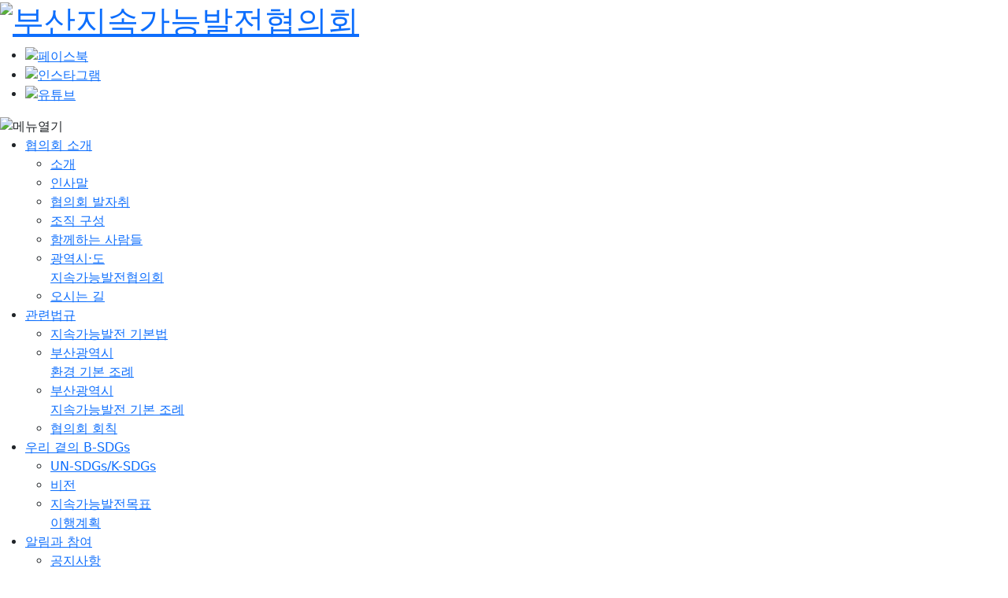

--- FILE ---
content_type: text/html;charset=utf-8; Charset=utf-8
request_url: https://www.ecopa21.or.kr/sdgs/plan.asp
body_size: 16385
content:

<!DOCTYPE html>
<html lang="ko">
<head>
<meta charset="utf-8">
<title>부산지속가능발전협의회 - 우리 곁의 B-SDGs - 지속가능발전목표 이행계획</title>

<!-- favicon -->
<link rel="apple-touch-icon" href="/img/favicon/apple-touch-icon.png">
<link rel="apple-touch-icon" sizes="57x57" href="/img/favicon/apple-icon-57x57.png">
<link rel="apple-touch-icon" sizes="60x60" href="/img/favicon/apple-icon-60x60.png">
<link rel="apple-touch-icon" sizes="72x72" href="/img/favicon/apple-icon-72x72.png">
<link rel="apple-touch-icon" sizes="76x76" href="/img/favicon/apple-icon-76x76.png">
<link rel="apple-touch-icon" sizes="114x114" href="/img/favicon/apple-icon-114x114.png">
<link rel="apple-touch-icon" sizes="120x120" href="/img/favicon/apple-icon-120x120.png">
<link rel="apple-touch-icon" sizes="144x144" href="/img/favicon/apple-icon-144x144.png">
<link rel="apple-touch-icon" sizes="152x152" href="/img/favicon/apple-icon-152x152.png">
<link rel="apple-touch-icon" sizes="180x180" href="/img/favicon/apple-icon-180x180.png">
<link rel="icon" type="image/png" sizes="192x192"  href="/img/favicon/android-icon-192x192.png">
<link rel="icon" type="image/png" sizes="32x32" href="/img/favicon/favicon-32x32.png">
<link rel="icon" type="image/png" sizes="96x96" href="/img/favicon/favicon-96x96.png">
<link rel="icon" type="image/png" sizes="16x16" href="/img/favicon/favicon-16x16.png">

<meta name="msapplication-TileColor" content="#ffffff">
<meta name="msapplication-TileImage" content="/img/favicon/ms-icon-144x144.png">
<meta name="theme-color" content="#ffffff">

<link rel="alternate" hreflang="x-default" href="https://www.ecopa21.or.kr">
<link rel="alternate" hreflang="ko-kr" href="https://www.ecopa21.or.kr">
<link rel="canonical" href="https://www.ecopa21.or.kr">

<!-- meta tag -->
<meta name="viewport" content="width=device-width, initial-scale=1, minimum-scale=1, maximum-scale=1" />
<meta http-equiv="X-UA-Compatible" content="IE=edge">
<meta name="robots" content="index,follow">

<meta name="description" content="인류의 보편적 문제와 지구 환경문제, 경제·사회문제 해결을 위한 국제적 공동목표(SDGs) 추진 이행 기구">
<meta name="keywords" content="부산지속가능발전협의회">
<meta name="copyright" content="우리 모두 지속가능한 밝은 사회, 지속가능한 사회를 위해 힘차게 매진합시다.">
<meta name="author" content="부산지속가능발전협의회">

<!-- Open Graph data -->
<meta property="og:type" content="website">
<meta property="og:title" content="부산지속가능발전협의회 - 우리 곁의 B-SDGs - 지속가능발전목표 이행계획">
<meta property="og:site_name" content="부산지속가능발전협의회">
<meta property="og:description" content="인류의 보편적 문제와 지구 환경문제, 경제·사회문제 해결을 위한 국제적 공동목표(SDGs) 추진 이행 기구">
<meta property="og:url" content="https://www.ecopa21.or.kr">
<meta property="og:image" content="https://www.ecopa21.or.kr/img/logo.png">

<!-- google fonts -->
<link href="https://fonts.googleapis.com/css2?family=Nanum+Myeongjo:wght@400;700;800&family=Noto+Sans+KR:wght@100;200;300;400;500;600;700;800;900&family=Roboto:ital,wght@0,100;0,300;0,400;0,500;0,700;0,900;1,100;1,300;1,400;1,500;1,700;1,900&display=swap" rel="stylesheet">

<!-- jquery -->
<script src="https://lib.touritour.co.kr/jquery/3.7.1/jquery.min.js"></script>

<!-- jquery-ui -->
<link href="https://lib.touritour.co.kr/jqueryui/1.14.1/jquery-ui.min.css" rel="stylesheet">
<script src="https://lib.touritour.co.kr/jqueryui/1.14.1/jquery-ui.min.js"></script>
<script src="https://lib.touritour.co.kr/jqueryui/1.14.1/datepicker-ko.js"></script>

<!-- bootstrap -->
<link href="https://lib.touritour.co.kr/bootstrap/5.3.8/css/bootstrap.min.css" rel="stylesheet">
<script src="https://lib.touritour.co.kr/bootstrap/5.3.8/js/bootstrap.bundle.min.js"></script>

<!-- fontawesome(폰트어썸 아이콘) -->
<link href="https://lib.touritour.co.kr/fontawesome/5.15.4/css/fontawesome.min.css" rel="stylesheet">
<link href="https://lib.touritour.co.kr/fontawesome/5.15.4/css/brands.min.css" rel="stylesheet">
<link href="https://lib.touritour.co.kr/fontawesome/5.15.4/css/solid.min.css" rel="stylesheet">
<link href="https://lib.touritour.co.kr/fontawesome/5.15.4/css/regular.min.css" rel="stylesheet">



<!-- slick -->
<link href="https://lib.touritour.co.kr/slick/1.8.1/slick/slick.css" rel="stylesheet">
<script src="https://lib.touritour.co.kr/slick/1.8.1/slick/slick.min.js"></script>

<!-- aos -->

<link href="https://lib.touritour.co.kr/aos/dist/aos.css" rel="stylesheet">
<script src="https://lib.touritour.co.kr/aos/dist/aos.js"></script>


<!-- StyleSheets, javascript -->
<link href="/css/reset.css" rel="stylesheet">
<link href="/css/layout.css" rel="stylesheet">
<link href="/css/responsive.css" rel="stylesheet">
<script src="/js/common.js"></script>

<!-- // StyleSheets, javascript -->
</head>
<body>
<header id="header">
	<div class="gnb_wrap">
		<div class="header_top">
			<div class="inner">
				<h1><a href="/"><img src="/img/logo.png" alt="부산지속가능발전협의회"></a></h1>
				<ul class="header_sns">
					<li><a href="https://ko-kr.facebook.com/groups/ecopa21/" target="_blank"><img src="/img/sns_facebook.png" alt="페이스북"></a></li>
					<li><a href="https://www.instagram.com/ecopa21/" target="_blank"><img src="/img/sns_insta.png" alt="인스타그램"></a></li>
					<li><a href="https://www.youtube.com/channel/UChUyO8Oz-ZgYbZIx6CZTMnw" target="_blank"><img src="/img/sns_youtube.png" alt="유튜브"></a></li>
				</ul>
				<div class="ham"><img src="/img/btn_ham.png" alt="메뉴열기"></div>
			</div>
		</div><!-- //header_top -->
		<nav>
			<ul class="gnb inner">
				<li><a href="/ecopa/intro">협의회 소개</a>
					<ul class="depth2">
						<li><a href="/ecopa/intro">소개</a></li>
						<li><a href="/ecopa/greeting">인사말</a></li>
						<li><a href="/ecopa/history">협의회 발자취</a></li>
						<li><a href="/ecopa/group">조직 구성</a></li>
						<li><a href="/ecopa/family">함께하는 사람들</a></li>
						<li><a href="/ecopa/national">광역시&middot;도<br />지속가능발전협의회</a>
						<li><a href="/ecopa/location">오시는 길</a></li>
					</ul>
				</li>
				<li><a href="/law/law">관련법규</a>
					<ul class="depth2">
						<li><a href="/law/law">지속가능발전 기본법</a></li>
						<li><a href="/law/environment">부산광역시<br />환경 기본 조례</a></li>
						<li><a href="/law/ordinance">부산광역시<br />지속가능발전 기본 조례</a></li>
						<li><a href="/law/rule">협의회 회칙</a></li>
					</ul>
				</li>
				<li class="bsdgs"><a href="/sdgs/vision">우리 곁의 B-SDGs</a>
					<ul class="depth2">
						<li><a href="/sdgs/sdgs">UN-SDGs/K-SDGs</a></li>
						<li><a href="/sdgs/vision">비전</a></li>
						<li><a href="/sdgs/plan">지속가능발전목표<br />이행계획</a></li>
					</ul>
				</li>
				<li><a href="/news/notice">알림과 참여</a>
					<ul class="depth2">
						<li><a href="/news/notice">공지사항</a></li>
						<li><a href="/news/archive">자료실</a></li>
						<li><a href="/news/newsletter">뉴스레터</a></li>
						<li><a href="/news/ebook">e-book</a></li>
					</ul>
				</li>
				<li><a href="/explore/explore">부산 생물다양성 탐사</a>
					<ul class="depth2">
						<li><a href="/explore/explore">부산 생물다양성 탐사란?</a></li>
						<li><a href="/explore/footprint">탐사 발자국</a></li>
						<li><a href="/explore/apply">참여신청</a></li>
						<li><a href="https://www.ecopa21.or.kr/ebook/ebook_001/ecatalog5.html", target="blank">2018년~2025년<br />탐사발자국 e-book</a></li>
					</ul>
				</li>
			</ul>

			<div class="mgnb_wrap">
				<div class="inner">
					<div class="mgnb_top">
						<div class="mgnb_logo"><a href="/"><img src="/img/logo.png" alt="부산지속가능발전협의회"></a></div>
						<div class="btn_close"><img src="/img/btn_close.png" alt="메뉴닫기"></div>
					</div><!-- //mgnb_top -->
					<ul class="mgnb">
						<li><a href="#">협의회 소개</a>
							<ul class="mdepth2">
								<li><a href="/ecopa/intro">소개</a></li>
								<li><a href="/ecopa/greeting">인사말</a></li>
								<li><a href="/ecopa/history">협의회 발자취</a></li>
								<li><a href="/ecopa/group">조직 구성</a></li>
								<li><a href="/ecopa/family">함께하는 사람들</a></li>
								<li><a href="/ecopa/national">광역시&middot;도<br />지속가능발전협의회</a>
								<li><a href="/ecopa/location">오시는 길</a></li>
							</ul>
						</li>
						<li><a href="#">관련법규</a>
							<ul class="mdepth2">
								<li><a href="/law/law">지속가능발전 기본법</a></li>
								<li><a href="/law/environment">부산광역시<br />환경 기본 조례</a></li>
								<li><a href="/law/ordinance">부산광역시<br />지속가능발전 기본 조례</a></li>
								<li><a href="/law/rule">협의회 회칙</a></li>
							</ul>
						<li><a href="#">우리 곁의 B-SDGs</a>
							<ul class="mdepth2">
								<li><a href="/sdgs/vision">비전</a></li>
								<li><a href="/sdgs/plan">지속가능발전목표 이행계획</a></li>
							</ul>
						</li>
						<li><a href="#">알림과 참여</a>
							<ul class="mdepth2">
								<li><a href="/news/notice">공지사항</a></li>
								<li><a href="/news/archive">자료실</a></li>
								<li><a href="/news/newsletter">뉴스레터</a></li>
								<li><a href="/news/ebook">e-book</a></li>
							</ul>
						</li>
						<li><a href="#">부산생물다양성탐사</a>
							<ul class="mdepth2">
								<li><a href="/explore/explore">부산 생물다양성 탐사란?</a></li>
								<li><a href="/explore/footprint">탐사 발자국</a></li>
								<li><a href="/explore/apply">참여신청</a></li>
							</ul>
						</li>
					</ul><!-- //mgnb -->
					<ul class="mgnb_sns">
							<li><a href="https://ko-kr.facebook.com/groups/ecopa21/" target="_blank"><img src="/img/sns_facebook.png" alt="페이스북"></a></li>
							<li><a href="https://www.instagram.com/ecopa21/" target="_blank"><img src="/img/sns_insta.png" alt="인스타그램"></a></li>
							<li><a href="https://www.youtube.com/channel/UChUyO8Oz-ZgYbZIx6CZTMnw" target="_blank"><img src="/img/sns_youtube.png" alt="유튜브"></a></li>
						</ul>
				</div><!-- //inner -->
			</div><!-- //mgnb -->
		</nav>
	</div><!-- //gnb_wrap -->
	<div class="depth2_bg"></div>
</header>
<div id="sub">
	<!-- 서브 상단 -->
	<article id="sdgs_mv">
		<div class="inner">
			<h2>우리 곁의 B-SDGs</h2>
			<div class="lnb-bar">
				<ul class="lnb">
					<li><a href="/sdgs/sdgs">UN-SDGs/K-SDGs</a></li>
					<li><a href="/sdgs/vision">비전</a></li>
					<li><a href="/sdgs/plan" class="on">지속가능발전목표 이행계획</a></li>
				</ul>
			</div>
		</div>
	</article>
	<!-- //서브 상단 -->

	<section id="plan">
		<div class="inner">
			<h3>지속가능발전목표 이행계획</h3>
			<div>
<div class="txt_vision">
					<div class="txt_wrap" data-aos="fade-up">
						<h4>시민이 바라는 행복한 미래도시<br><span>글로벌 지속가능발전 도시 부산</span></h4>
					</div>
				</div><!-- //txt_vision -->
				<img src="/img/sub/img_plan_arrow.png" data-aos="fade-up">
				<div class="comment clearfix" data-aos="fade-up">
					<div class="table_wrap">
						<table>
							<colgroup>
								<col width="10%">
								<col width="15%">
								<col width="15%">
								<col width="15%">
								<col width="15%">
								<col width="15%">
								<col width="15%">
							</colgroup>
							<thead>
								<tr>
									<th>4대 전략</th>
									<th colspan="6">부산 지속가능발전목표 (B-SDGs)</th>
								</tr>
							</thead>
							<tbody>
								<tr class="tr_img">
									<th rowspan="2">행복한 삶을 즐기는 <br><span>생활친화도시</span></th>
									<td><img src="/img/sub/b-sdgs-01.jpg"></td>
									<td><img src="/img/sub/b-sdgs-02.jpg"></td>
									<td><img src="/img/sub/b-sdgs-03.jpg"></td>
									<td><img src="/img/sub/b-sdgs-04.jpg"></td>
									<td><img src="/img/sub/b-sdgs-05.jpg"></td>
									<td></td>
								</tr>
								<tr class="tr_txt">
									<td>1. 빈곤 해소와 따뜻한 지역공동체 구현</td>
									<td>2. 안전한 먹거리 공급</td>
									<td>3. 시민의 건강·복지 증진</td>
									<td>4. 수준 높은 (평생)교육 기회 보장</td>
									<td>5. 실질적 성평등 실현</td>
									<td></td>
								</tr>
								<tr class="tr_img">
									<th rowspan="2">자연을 <br>만끽할 수 있는 <br><span>저탄소 녹색도시</span></th>
									<td><img src="/img/sub/b-sdgs-06.jpg"></td>
									<td><img src="/img/sub/b-sdgs-07.jpg"></td>
									<td><img src="/img/sub/b-sdgs-08.jpg"></td>
									<td><img src="/img/sub/b-sdgs-09.jpg"></td>
									<td><img src="/img/sub/b-sdgs-10.jpg"></td>
									<td></td>
								</tr>
								<tr class="tr_txt">
									<td>6. 안정적인 청정수 공급과 효율적인 수자원 관리</td>
									<td>7. 자원순환형 생산과 친환경 소비 활성화</td>
									<td>8. 해양도시 맞춤형 기후위기 대응력 제고</td>
									<td>9. 해양환경의 자연성과 건강성 회복</td>
									<td>10. 건강한 생태계 조성을 위한 생태네트워크 실현</td>
									<td></td>
								</tr>
								<tr class="tr_img">
									<th rowspan="2">지속가능한 <br>풍요를 누리는 <br><span>혁신성장도시</span></th>
									<td><img src="/img/sub/b-sdgs-11.jpg"></td>
									<td><img src="/img/sub/b-sdgs-12.jpg"></td>
									<td><img src="/img/sub/b-sdgs-13.jpg"></td>
									<td><img src="/img/sub/b-sdgs-14.jpg"></td>
									<td><img src="/img/sub/b-sdgs-15.jpg"></td>
									<td><img src="/img/sub/b-sdgs-16.jpg"></td>
									<td></td>
								</tr>
								<tr class="tr_txt">
									<td>11. 클린에너지 확보와 현명한 소비</td>
									<td>12. 맞춤형 일자리 창출과 경제성장 촉진</td>
									<td>13. 스마트 인프라 구축을 통한 혁신성장 가속화</td>
									<td>14. 불평등 해소로 경제정의 실현</td>
									<td>15. 안전하고 회복력 있는 도시 및 거주지 조성</td>
									<td>16. 방문객이 머물고 싶은 역동적인 국제관광도시 지향</td>
								</tr>
								<tr class="tr_img">
									<th rowspan="2">공정과 교류를 존중하는 <br><span>글로벌 상생도시</span></th>
									<td><img src="/img/sub/b-sdgs-17.jpg"></td>
									<td><img src="/img/sub/b-sdgs-18.jpg"></td>
									<td></td>
									<td></td>
									<td></td>
									<td></td>
								</tr>
								<tr class="tr_txt">
									<td>17. 사회정의 실현과 공정한 법·제도의 집행</td>
									<td>18. 국내외 도시와의 교류협력 촉진</td>
									<td></td>
									<td></td>
									<td></td>
									<td></td>
								</tr>
							</tbody>
						</table>
					</div>
					<div class="text-end mt-2 text-primary">
						<b>B-SDGs 아이콘은 2025년에 확정 될 예정입니다.</b>
					</div>
				</div>
			</div><!-- //comments_wrap -->
		</div><!-- //inner -->
	</section><!-- //plan -->
</div><!-- //sub -->

<footer id="footer">
	<div class="inner">

		<address>
			<p>부산광역시 연제구 중앙대로 1001 시청사 1층 (우)47545</p>
			<p>
			<span class="call">전화 : 051-888-6624~6</span>
			<span class="fax">팩스 : 0303-3443-9228</span>
			<span class="mail">이메일: ecopa21@hanmail.net</span>
			</p>
			<p class="copy">Copyright &copy; 2016 부산지속가능발전협의회. All right reserved. </p>
		</address>

		<div class="footer_logo">
			<a href="/law/email">이메일 무단수집거부</a>
			<img src="/img/logo_footer.png" alt="부산지속가능발전협의회">
		</div>
	</div>
</footer></body>
</html>

--- FILE ---
content_type: application/javascript
request_url: https://lib.touritour.co.kr/jqueryui/1.14.1/datepicker-ko.js
body_size: 1507
content:
/* Korean initialisation for the jQuery calendar extension. */
/* Written by DaeKwon Kang (ncrash.dk@gmail.com), Edited by Genie and Myeongjin Lee. */
(function (factory) {
  "use strict";

  if (typeof define === "function" && define.amd) {
    // AMD. Register as an anonymous module.
    define(["../widgets/datepicker"], factory);
  } else {
    // Browser globals
    factory(jQuery.datepicker);
  }
})(function (datepicker) {
  "use strict";

  datepicker.regional.ko = {
    closeText: "닫기",
    prevText: "이전달",
    nextText: "다음달",
    currentText: "오늘",
    monthNames: [
      "1월",
      "2월",
      "3월",
      "4월",
      "5월",
      "6월",
      "7월",
      "8월",
      "9월",
      "10월",
      "11월",
      "12월",
    ],
    monthNamesShort: [
      "1월",
      "2월",
      "3월",
      "4월",
      "5월",
      "6월",
      "7월",
      "8월",
      "9월",
      "10월",
      "11월",
      "12월",
    ],
    dayNames: [
      "일요일",
      "월요일",
      "화요일",
      "수요일",
      "목요일",
      "금요일",
      "토요일",
    ],
    dayNamesShort: ["일", "월", "화", "수", "목", "금", "토"],
    dayNamesMin: ["일", "월", "화", "수", "목", "금", "토"],
    weekHeader: "주",
    dateFormat: "yy-mm-dd",
    firstDay: 0,
    isRTL: false,
    showMonthAfterYear: true,
    yearSuffix: "년",
  };
  datepicker.setDefaults(datepicker.regional.ko);

  return datepicker.regional.ko;
});
